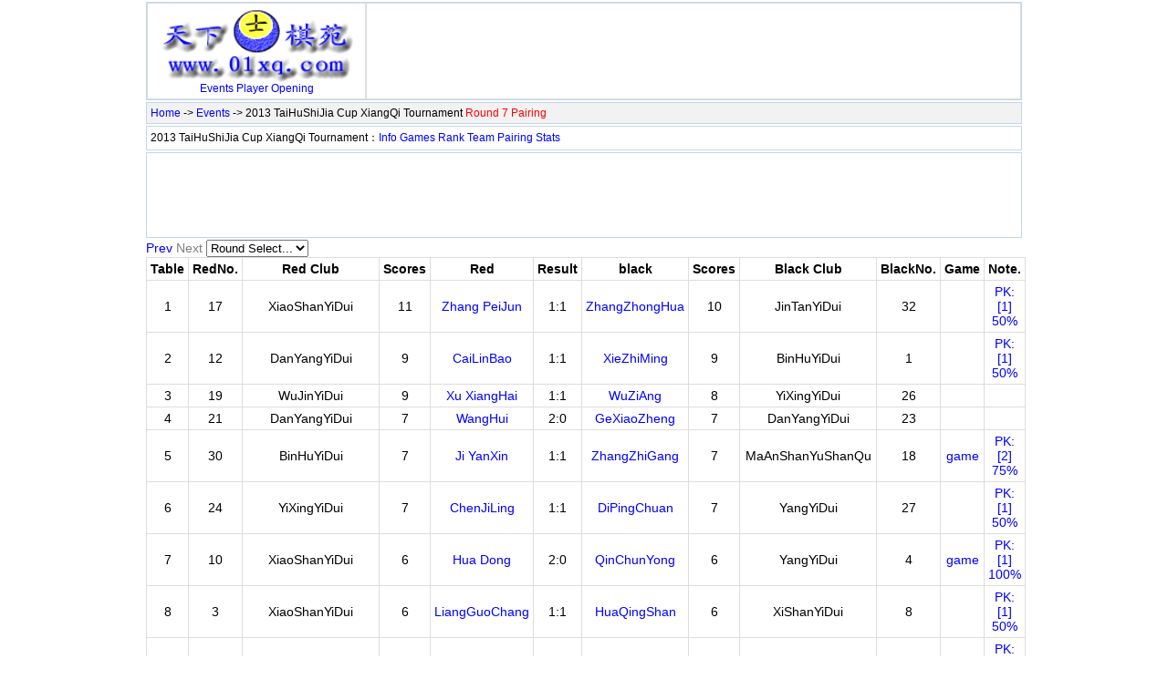

--- FILE ---
content_type: text/html; Charset=UTF-8
request_url: http://www.01xq.com/archives/ShowRound.asp?eid=100001580
body_size: 12559
content:

<!DOCTYPE html PUBLIC "-//W3C//DTD XHTML 1.0 Transitional//EN" "http://www.w3.org/TR/xhtml1/DTD/xhtml1-transitional.dtd">
<html xmlns="http://www.w3.org/1999/xhtml">
<head>
  <meta http-equiv="content-type" content="text/html; charset=utf-8" />
  <title>Round 7 Pairing - 2013 TaiHuShiJia Cup XiangQi Tournament - XiangQi Database</title>
  <meta name="keywords" content="Xiangqi,chinese,pairing," />
  <meta name="description" content="2013 TaiHuShiJia Cup XiangQi TournamentRound 7 Pairing" />
  <style>
    body {font-family: 宋体,SimSun,Arial,Verdana,Helvetica,sans-serif;font-size:14px;color: #000000; margin: 0px auto; width: 960px; background-color:#ffffff; }
  a:link, a:active {color: #0000ff; text-decoration: none;}
  a:visited {color: #0000ff;text-decoration: none;}
  a:hover {color:#ff0000; text-decoration: underline; }
  .headerth{font-weight:bold; solid #99BBE8;background: url('../Skin/header-bg.gif') repeat-x left -1px;}
  .bg1 {background: #f2f2f2 0% 50%}
  .red {color:#ff0000;}
  .bb {font-weight:bold;}
  th, td {
            border: 1px solid #ddd;
            padding: 4px;
            text-align: center;
        }
  </style> 
</head>
<body>
    <div style="border:1px solid #c1d6f0;margin-top:2px;font-size:12px;">
      
      <table border="0" cellpadding="0" cellspacing="0" width="100%" height="90"><tr><td width="230" align="center" style="font-size:12px;"><a href="http://www.01xq.com/"><img src="../images/01xq_logo_top.gif" width="218"  border="0" alt="XiangQi Database" /></a><br /><a href="http://www.01xq.com/archives/">Events<a> <a href="http://www.01xq.com/xqplayer/xqplist.asp">Player</a> <a href="http://www.01xq.com/xqopening/xqolist.asp">Opening</a></td> 
        <td valign="top" style="padding-top:4px">
<script type="text/javascript"><!--
google_ad_client = "ca-pub-8843626587197175";
/* 468x60_image_header1, 创建于 08-1-8 */
google_ad_slot = "6822198027";
google_ad_width = 468;
google_ad_height = 60;
//-->
</script>
<script type="text/javascript"
src="http://pagead2.googlesyndication.com/pagead/show_ads.js">
</script>
        </td>
      </tr>
      </table>

    </div>
      <div class="bg1" style="padding:4px; margin-top:2px;border:1px solid #c1d6f0;text-align:left;font-size:12px;">
        <a href="http://www.01xq.com/">Home</a> -> <a href="../XQData/">Events</a> -> 2013 TaiHuShiJia Cup XiangQi Tournament <font color="#ff0000">Round 7 Pairing</font>
      </div>
      <div style="padding:4px; margin-top:2px;border:1px solid #c1d6f0;text-align:left;font-size:12px;">
       2013 TaiHuShiJia Cup XiangQi Tournament：<a href='../archives/EventInfo.asp?eid=100001580'>Info</a> <a href='../archives/GameList.asp?eid=100001580'>Games</a> <a href='../archives/ShowRank.asp?eid=100001580'>Rank</a> <a href='../archives/ShowTeamRank.asp?eid=100001580'>Team</a> <a href='../archives/ShowRound.asp?eid=100001580'>Pairing</a> <a href='../archives/Statistics.asp?eid=100001580'>Stats</a>  
      </div>
      <div style="padding:1px; margin-top:2px;border:1px solid #c1d6f0;text-align:center;">
        <script type="text/javascript"><!--
        google_ad_client = "pub-8843626587197175";
        /* 728x90, 创建于 11-6-28 */
        google_ad_slot = "7569618158";
        google_ad_width = 728;
        google_ad_height = 90;
//-->
</script>
<script type="text/javascript"
src="http://pagead2.googlesyndication.com/pagead/show_ads.js">
</script>
      </div>

     <div id="bpwplayerround" style="border:0px solid #c1d6f0;margin-top:2px;">
       <a href="ShowRound.asp?eid=100001580&R=6">Prev</a> <font color=gray>Next</font> <select name="ShowRound_Sel" size=1 onchange="if(this.options[this.selectedIndex].value!=''){location=this.options[this.selectedIndex].value;}">
<option value=''>Round Select...</option>
<option value='ShowRound.asp?eid=100001580&R=1'>Round 1</option>
<option value='ShowRound.asp?eid=100001580&R=2'>Round 2</option>
<option value='ShowRound.asp?eid=100001580&R=3'>Round 3</option>
<option value='ShowRound.asp?eid=100001580&R=4'>Round 4</option>
<option value='ShowRound.asp?eid=100001580&R=5'>Round 5</option>
<option value='ShowRound.asp?eid=100001580&R=6'>Round 6</option>
<option value='ShowRound.asp?eid=100001580&R=7'>Round 7</option>
</select>

           <table style="border-collapse: collapse; text-align:center" width="100%" border="1" cellpadding="0" cellspacing="0" valign="top">
                <thead>
                    <tr>
                        <th>Table</th><th>RedNo.</th><th>Red Club</th><th>Scores</th><th>Red</th><th>Result</th><th>black</th><th>Scores</th><th>Black Club</th><th>BlackNo.</th><th>Game</th><th>Note.</th>
                    </tr>
                </thead>
                <tbody id="pairingTable">
                    <!-- 表格内容将通过JavaScript动态生成 -->
                </tbody>
            </table>

<script>
        // 棋手数据 [sysid, pid, playerid, name, club, feder]
        const players = [[1, 1, "5353", "XieZhiMing", "BinHuYiDui", ""],[2, 2, "6307", "YuGuoRu", "WuJinYiDui", ""],[3, 3, "6303", "LiangGuoChang", "XiaoShanYiDui", ""],[4, 4, "6304", "QinChunYong", "YangYiDui", ""],[5, 5, "5358", "WuChao", "JuRongGeGenBaoDui", ""],[6, 6, "113656", "GuHanSheng", "BinHuErDui", ""],[7, 7, "3131", "XuPeiJun", "JuRongGeGenBaoDui", ""],[8, 8, "6144", "HuaQingShan", "XiShanYiDui", ""],[9, 9, "5355", "HuangJingFeng", "BinHuYiDui", ""],[10, 10, "0855", "Hua Dong", "XiaoShanYiDui", ""],[11, 11, "6566", "YangZhengBao", "MaAnShanYuShanQu", ""],[12, 12, "6166", "CaiLinBao", "DanYangYiDui", ""],[13, 13, "6306", "PanPeiJun", "YangYiDui", ""],[14, 14, "8893", "ZhangXiYuan", "XiShanYiDui", ""],[15, 15, "5763", "GaoYunLu", "JinTanYiDui", ""],[16, 16, "6302", "ChenJiCong", "YiXingYiDui", ""],[17, 17, "0814", "Zhang PeiJun", "XiaoShanYiDui", ""],[18, 18, "6143", "ZhangZhiGang", "MaAnShanYuShanQu", ""],[19, 19, "2249", "Xu XiangHai", "WuJinYiDui", ""],[20, 20, "8892", "JingXianBiao", "JuRongGeGenBaoDui", ""],[21, 21, "8890", "WangHui", "DanYangYiDui", ""],[22, 22, "6482", "YueLei", "WuJinYiDui", ""],[23, 23, "6176", "GeXiaoZheng", "DanYangYiDui", ""],[24, 24, "5776", "ChenJiLing", "YiXingYiDui", ""],[25, 25, "113657", "YangLiYi", "BinHuErDui", ""],[26, 26, "8889", "WuZiAng", "YiXingYiDui", ""],[27, 27, "6301", "DiPingChuan", "YangYiDui", ""],[28, 28, "5357", "QianZhenGuo", "JinTanYiDui", ""],[29, 29, "6573", "WangJianMing", "MaAnShanYuShanQu", ""],[30, 30, "2123", "Ji YanXin", "BinHuYiDui", ""],[31, 31, "8891", "HuaMing", "XiShanYiDui", ""],[32, 32, "6310", "ZhangZhongHua", "JinTanYiDui", ""]
          
        ];

        // 对阵数据 - 添加轮次信息
        const pairings = [{round: 7, r: [17, 17, "0814", 11], b: [32, 32, "6310", 10], result: 1, table: 1, gameid: "", note: "PK:[1] 50%"},{round: 7, r: [12, 12, "6166", 9], b: [1, 1, "5353", 9], result: 1, table: 2, gameid: "", note: "PK:[1] 50%"},{round: 7, r: [19, 19, "2249", 9], b: [26, 26, "8889", 8], result: 1, table: 3, gameid: "", note: ""},{round: 7, r: [21, 21, "8890", 7], b: [23, 23, "6176", 7], result: 2, table: 4, gameid: "", note: ""},{round: 7, r: [30, 30, "2123", 7], b: [18, 18, "6143", 7], result: 1, table: 5, gameid: "882108464B4A77", note: "PK:[2] 75%"},{round: 7, r: [24, 24, "5776", 7], b: [27, 27, "6301", 7], result: 1, table: 6, gameid: "", note: "PK:[1] 50%"},{round: 7, r: [10, 10, "0855", 6], b: [4, 4, "6304", 6], result: 2, table: 7, gameid: "046246E66C83D9", note: "PK:[1] 100%"},{round: 7, r: [3, 3, "6303", 6], b: [8, 8, "6144", 6], result: 1, table: 8, gameid: "", note: "PK:[1] 50%"},{round: 7, r: [13, 13, "6306", 6], b: [29, 29, "6573", 6], result: 2, table: 9, gameid: "", note: "PK:[1] 100%"},{round: 7, r: [16, 16, "6302", 6], b: [11, 11, "6566", 5], result: 0, table: 10, gameid: "", note: "PK:[1] 0%"},{round: 7, r: [6, 6, "113656", 6], b: [9, 9, "5355", 4], result: 0, table: 11, gameid: "", note: "PK:[1] 0%"},{round: 7, r: [15, 15, "5763", 5], b: [14, 14, "8893", 5], result: 2, table: 12, gameid: "", note: "PK:[1] 100%"},{round: 7, r: [22, 22, "6482", 4], b: [2, 2, "6307", 5], result: 0, table: 13, gameid: "", note: "PK:[1] 0%"},{round: 7, r: [28, 28, "5357", 5], b: [31, 31, "8891", 4], result: 2, table: 14, gameid: "", note: ""},{round: 7, r: [7, 7, "3131", 3], b: [20, 20, "8892", 2], result: 1, table: 15, gameid: "", note: "PK:[1] 50%"},{round: 7, r: [5, 5, "5358", 3], b: [25, 25, "113657", 1], result: 2, table: 16, gameid: "", note: "PK:[1] 100%"}
                      
        ];

         // 创建棋手映射字典 {(sysid, pid) -> player}
        const playerMap = new Map();
        players.forEach(player => {
            const key = `${player[0]}-${player[1]}`;  // 组合键: sysid-pid
            playerMap.set(key, {
                playerid: player[2],
                name: player[3],
                club: player[4]
            });
        });

        // 结果代码转换
        const resultMap = {
            2: "2:0",
            0: "0:2",
            3: "0:0",
            1: "1:1"
        };

        // 渲染对阵表格
        const tableBody = document.getElementById('pairingTable');
        
        pairings.forEach(pairing => {
            const row = document.createElement('tr');
            
            // 获取红黑方数据
            const rKey = `${pairing.r[0]}-${pairing.r[1]}`;
            const bKey = `${pairing.b[0]}-${pairing.b[1]}`;
            const redPlayer = playerMap.get(rKey) || {};
            const blackPlayer = playerMap.get(bKey) || {};

            // 创建单元格
            const createCell = (content) => {
                const td = document.createElement('td');
                td.innerHTML = content || '';
                return td;
            };

            // 创建带链接的单元格
            const createLinkedCell = (text, href, condition) => {
                const td = document.createElement('td');
                if (condition && href) {
                    td.innerHTML = `<a href="${href}" target="_blank">${text}</a>`;
                } else {
                    td.textContent = text;
                }
                return td;
            };

            // 添加单元格到行
            row.appendChild(createCell(pairing.table));  // 台号
            
            // 红方信息
            row.appendChild(createCell(pairing.r[1]));  // 红编号
            row.appendChild(createCell(redPlayer.club)); // 红方单位
            row.appendChild(createCell(pairing.r[3].toString())); // 红积分
            row.appendChild(createLinkedCell(
                redPlayer.name,
                `/xqplayer/xqplayer.asp?pid=${pairing.r[2]}`,
                pairing.r[2]  // 红方playerid不为空
            ));
            
            // 比赛结果
            row.appendChild(createCell(resultMap[pairing.result] || pairing.result));
            
            // 黑方信息
            row.appendChild(createLinkedCell(
                blackPlayer.name,
                `/xqplayer/xqplayer.asp?pid=${pairing.b[2]}`,
                pairing.b[2]  // 黑方playerid不为空
            ));
            row.appendChild(createCell(pairing.b[3].toString())); // 黑积分
            row.appendChild(createCell(blackPlayer.club)); // 黑方单位
            row.appendChild(createCell(pairing.b[1])); // 黑编号
            
            // 棋谱和备注
            row.appendChild(createLinkedCell(
                `${pairing.gameid==''? '' : 'game'}`,
                `/e_game_view.asp?id=${pairing.gameid}`,
                pairing.gameid
            ));
            row.appendChild(createLinkedCell(
                pairing.note,
                `/xqplayer/xqpk.asp?pid=${pairing.r[2]}&opid=${pairing.b[2] || pairing.b[2] || ''}`,
                pairing.note
            ));

            tableBody.appendChild(row);
        });
    </script>


     </div>
    <div style="border:1px solid #c1d6f0;margin-top:2px;">
   
 <table cellSpacing="6" cellPadding="6" width="100%" border="0" valign="top">
<td align="middle" style="font-size:12px;">
Powered By“BPW V1.82”Stdhj-打虎将。 &nbsp;Copyright © 2011 <a href="http://www.01xq.com/" target="_blank">01xq.com</a></td>
</tr>
</table>
  <div style="display:none;">
      <script language="javascript" src="http://www.01xq.com/TJ.js"></script>
  </div>

  </div>    
</body>
</html>


--- FILE ---
content_type: text/html; charset=utf-8
request_url: https://www.google.com/recaptcha/api2/aframe
body_size: 266
content:
<!DOCTYPE HTML><html><head><meta http-equiv="content-type" content="text/html; charset=UTF-8"></head><body><script nonce="1aYCwsYRCktG9tW6n5tPgA">/** Anti-fraud and anti-abuse applications only. See google.com/recaptcha */ try{var clients={'sodar':'https://pagead2.googlesyndication.com/pagead/sodar?'};window.addEventListener("message",function(a){try{if(a.source===window.parent){var b=JSON.parse(a.data);var c=clients[b['id']];if(c){var d=document.createElement('img');d.src=c+b['params']+'&rc='+(localStorage.getItem("rc::a")?sessionStorage.getItem("rc::b"):"");window.document.body.appendChild(d);sessionStorage.setItem("rc::e",parseInt(sessionStorage.getItem("rc::e")||0)+1);localStorage.setItem("rc::h",'1769104339314');}}}catch(b){}});window.parent.postMessage("_grecaptcha_ready", "*");}catch(b){}</script></body></html>